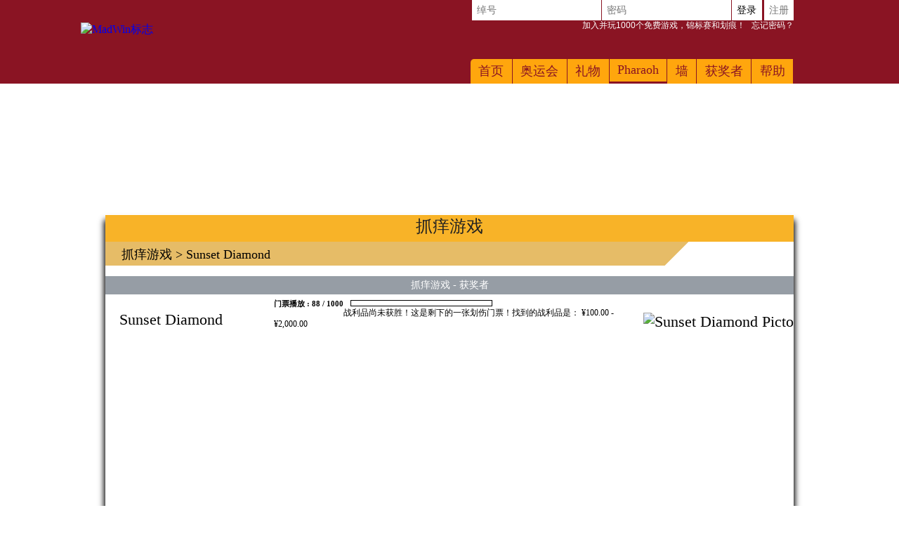

--- FILE ---
content_type: text/html; Charset=utf-8
request_url: https://www.madwin.cn/zh-CN/games/scratch-games/scratch-game-sunset-diamond-credits
body_size: 12144
content:

<!DOCTYPE html>
<!--[if lte IE 7]> <html class="ie lt-ie7 lt-ie8 lt-ie9 lt-ie10 oldie" lang="zh"> <![endif]-->
<!--[if IE 7]> <html class="ie ie7 lt-ie8 lt-ie9 lt-ie10 oldie" lang="zh"> <![endif]-->
<!--[if IE 8]> <html class="ie ie8 lt-ie9 lt-ie10 oldie" lang="zh"> <![endif]-->
<!--[if IE 9]> <html class="ie ie9 lt-ie10" lang="zh"> <![endif]-->
<!--[if IE 10]> <html class="ie ie10" lang="zh"> <![endif]-->
<!--[if gt IE 10]> <!--> <html lang=zh> <!--<![endif]-->
<head>
<meta name=viewport content="width=device-width, initial-scale=1">
<link rel=stylesheet type="text/css" href="/zh-CN/madwin/playbox/scripts/cookiebar/jquery.cookiebar.css.asp?lng=zh&v=110&dvc=0"/><link rel=stylesheet href="/zh-CN/madwin/playbox/badge/affichage_avatar.css.asp?lng=zh&v=110" type="text/css"/><link rel=stylesheet href="/zh-CN/madwin/playbox/style.css.asp?lng=zh&v=110&dvc=0&gegb=1" type="text/css"><link rel=stylesheet href="/zh-CN/madwin/playbox/inscription/light.css.asp?lng=zh&v=110&dvc=0" type="text/css"/><link rel=stylesheet href="/zh-CN/madwin/playbox/barredce2018/barredce-2018.css.asp?lng=zh&v=110&dvc=0" type="text/css"/><link rel=stylesheet type="text/css" href="//static.madwin.com/madwin/playbox/barredce2018/enable-desktop.css?v=110"/><link rel=stylesheet href="/zh-CN/madwin/playbox/homepage2018/corps.css.asp?lng=zh&v=110&dvc=0" type="text/css"/><link rel=stylesheet href="/zh-CN/madwin/playbox/homepage2018/highlight.css.asp?lng=zh&v=110&dvc=0" type="text/css"/><link rel=stylesheet href="/zh-CN/madwin/playbox/homepage2018/tumulus.css.asp?lng=zh&v=91&dvc=0"><style>
/**
___RESPONSIVE
**/
@media screen and (max-width: 992px) {

    
}


/**
___FIN RESPONSIVE
**/
</style><link rel=stylesheet type="text/css" href="/zh-CN/madwin/playbox/grattages/commun.css.asp?lng=zh&v=2-79"/><link rel=stylesheet type="text/css" href="/zh-CN/madwin/playbox/grattages/popup.css.asp?lng=zh&v=2-79"/><link rel=stylesheet type="text/css" href="/zh-CN/madwin/playbox/grattages/grattages.css.asp?lng=zh&v=2-79"/><link rel=stylesheet type="text/css" href="/zh-CN/madwin/playbox/grattages/font-madwin.css.asp"/><style>

	@font-face {
        font-family: 'ScratchGameFont';
        src: local('Lucida');
        font-weight: normal;
        font-style: normal;
    }
	
</style><style type="text/css">
        .listref{
            text-align:center;
            overflow: auto;
            text-transform:capitalize;
        }
        .rubrique ul{
            margin-left:0px;
            padding-left:0px;
        }
        li.rubrique, div.rubrique{
            margin-top:15px;
            color:black;
            font-family:roboto;
            font-size:11px;
        }
        li.rubrique {
            text-align:left;
            display:inline;
            float:left;
            width:180px
        }

        .rubrique li{
            list-style: none;
        }


        .rubrique li a{
            color:#444444;
            font-family:roboto;
            font-size:11px;
            text-decoration:none
        }
        .rubrique li a:hover{
            color:#ff4444;
            font-family:roboto;
            font-size:11px;
            text-decoration:none
        }

        .texte_bas{
            padding-top:0px;
            color:#555555;
            font-family:roboto;
            font-size:11px;
        }

        .legal{
            width: 75%;
            font-family:verdana;
            font-size:11px;
            color:black;
            background:#F0F0F0;
            border-radius: 10px;
            padding:6px 0;
            margin-top:10px;
                overflow: auto;
        }

        .legal .image{
            margin:0 5px;
            width: 58px;
            height:41px;
            float:left;
            }

        .legal .explication{
            margin-left:15px;
            /*width: 460px;*/
            font-family:verdana;
            font-size:11px;
            text-align:left;
            padding-left:10px;
            }


        .souspied{
            padding-top:15px;
            font-family:roboto;
            font-size:11px;
        }
        .souspied a{
            color:black;
            text-decoration:none
        }
        .souspied a:HOVER{
            color:#ff4444;
            text-decoration:none
        }

        .descriptif_site {
            text-align:left;
            font-size:12px;
        }


        /**
        ___RESPONSIVE
        **/

        @media screen and (max-width: 992px) {
            #pied_de_page_liens {
                display:none;
            }
        }


        /**
        ___FIN RESPONSIVE
        **/
        </style><link rel=stylesheet href="/zh-CN/madwin/playbox/julienriddle/nigmad_popup.css.asp?v=41&lng=zh&dvc=0" type="text/css"/><link rel=stylesheet type="text/css" href="/zh-CN/madwin/playbox/scripts/cookiebar/jquery.cookiebar.css.asp?lng=zh&v=110&dvc=0"/><link rel=stylesheet href="//static.madwin.com/madwin/playbox/fontawesome/css/font-awesome.min.css"><script type="ca3f8675b65630fd05a26232-application/javascript">window["TokenCSRF"]='yfkzvrq82nwj5kpl';</script>
<script src="//static.madwin.com/madwin/playbox/jquery-1.7.2.min.js?v=61" pagespeed_no_defer data-pagespeed-no-defer type="ca3f8675b65630fd05a26232-text/javascript"></script>
<script language=javascript src="/zh-CN/madwin/playbox/scripts/cookiebar/jquery.cookiebar.js.asp?lng=zh&v=61&dvc=0" type="ca3f8675b65630fd05a26232-text/javascript"></script>
<script type="ca3f8675b65630fd05a26232-text/javascript">$(document).ready(function(){$.cookieBar({message:'继续您的导航，即表示您接受在MadWin上使用Cookie。',acceptButton:true,acceptText:'好吧，我明白了！',policyButton:false,fixed:true,bottom:true,zindex:'500'});});</script>
<title>Sunset Diamond Scratch Ticket - 在Scratch Games获得现金</title>
<meta name=description content="玩Sunset Diamond的刮擦钻石并查看出现的金额：如果您看到相同金额的3倍，那么您就赢了这个金额！ &lt;i>例如：在出现的金额中，1欧元出现3次：你赢得1欧元！&lt;/i> Ticket：报废刮擦钻石并查看出现的金额：如果您看到相同金额的3倍，那么您就赢了这个金额！ &lt;i>例如：在出现的金额中，1欧元出现3次：你赢得1欧元！&lt;/i>"/>
<meta name=keywords content="日落钻石游戏, 刮，免费，机票，刮，赢，钱，礼物，免费，很好的交易，乐透，免费游戏，测验，礼物，赢钱，赢，比赛"/>
<link rel=canonical href="/zh-CN/games/scratch-games/scratch-game-sunset-diamond-credits"/>
<meta http-equiv=Content-Type content="text/html; charset=utf-8"/>
<meta name=identifier-url content="https://www.madwin.cn"/>
<meta http-equiv=content-language content=zh />
<meta name=author content="DreamCentury Entertainment"/>
<link rel="shortcut icon" href="//static.madwin.com/madwin/favicon.ico"/>
<meta name=copyright content="https://www.madwin.cn"/>
<meta name=robots content="index,follow"/>
<meta name=p:domain_verify content=49049ef01f7f47dde729ccc32f82504a />
<meta name=msvalidate.01 content=BB37576D3FFE7B549028C012681C65E8 />
<meta name=yandex-verification content=787648a64a982ee4 />
<meta property=og:image content="https://www.madwin.cn/favicon_touch.jpg"/>
<meta property=og:site_name content=MadWin />
<meta name=dc.language content=zh>
<meta name=dcterms.rightsHolder content="DreamCentury Entertainment">
<meta name=dcterms.audience content=global>
<link rel=manifest href="/zh-CN/madwin/app/web/manifest.webmanifest.asp?lang=zh"/>
<script type="ca3f8675b65630fd05a26232-text/javascript">(function(window){let saved;let element;let choice=function(result){console.error(result);};let display=function(){saved.prompt();saved.userChoice.then(choice);};window.addEventListener('beforeinstallprompt',function(event){event.preventDefault();saved=event;element=document.querySelector(".show-app-element");element.classList.remove("mobile-hidden");element.addEventListener("click",display);console.error(event.platforms);});})(window);</script>
<link rel=apple-touch-icon href="//static.madwin.com/madwin/app/web/icon/icon-192.png"/>
<link rel=apple-touch-icon sizes=180x180 href="//static.madwin.com/madwin/app/web/icon/icon-180.png"/>
<link rel=apple-touch-icon sizes=167x167 href="//static.madwin.com/madwin/app/web/icon/icon-167.png"/>
<link rel=apple-touch-icon sizes=152x152 href="//static.madwin.com/madwin/app/web/icon/icon-152.png"/>
<link rel=apple-touch-icon sizes=120x120 href="//static.madwin.com/madwin/app/web/icon/icon-120.png"/>
<link rel=apple-touch-icon sizes=76x76 href="//static.madwin.com/madwin/app/web/icon/icon-76.png"/>
<link rel=apple-touch-icon sizes=57x57 href="//static.madwin.com/madwin/app/web/icon/icon-57.png"/>
<link rel=apple-touch-startup-image href="//static.madwin.com/madwin/app/web/icon/icon-192.png">
<meta name=apple-mobile-web-app-title content=MadWin>
<meta name=apple-mobile-web-app-capable content=yes>
<meta name=apple-mobile-web-app-status-bar-style content=black-translucent>
<link rel=icon href="//static.madwin.com/madwin/app/web/icon/icon-192.png"/>
<link rel=icon sizes=192x192 href="//static.madwin.com/madwin/app/web/icon/icon-192.png"/>
<link rel=icon sizes=144x144 href="//static.madwin.com/madwin/app/web/icon/icon-144.png"/>
<link rel=icon sizes=96x96 href="//static.madwin.com/madwin/app/web/icon/icon-96.png"/>
<link rel=icon sizes=48x48 href="//static.madwin.com/madwin/app/web/icon/icon-48.png"/>
<meta name=theme-color content="#8a1423">
<meta name=apple-itunes-app content="app-id=1469024586">
<link href="//static.madwin.com/images/DCEN/100x100_madw.jpg" rel=image_src />
<script async src="https://www.googletagmanager.com/gtag/js?id=UA-30641767-1" type="ca3f8675b65630fd05a26232-text/javascript"></script>
<script type="ca3f8675b65630fd05a26232-text/javascript">window.dataLayer=window.dataLayer||[];function gtag(){dataLayer.push(arguments);}gtag('js',new Date());gtag('config','UA-30641767-1');</script>
<script type="ca3f8675b65630fd05a26232-application/javascript" src="//static.madwin.com/madwin/playbox/tumulus.js?v=61" async></script>
</head>
<body><noscript><meta HTTP-EQUIV="refresh" content="0;url='https://www.madwin.cn/zh-CN/games/scratch-games/scratch-game-sunset-diamond-credits?PageSpeed=noscript'" /><style><!--table,div,span,font,p{display:none} --></style><div style="display:block">Please click <a href="https://www.madwin.cn/zh-CN/games/scratch-games/scratch-game-sunset-diamond-credits?PageSpeed=noscript">here</a> if you are not redirected within a few seconds.</div></noscript>
<h1 id=h1-dream>Sunset Diamond Scratch Ticket - 每天免费玩，免费赢取Scratch Games现金！</h1>
<script type="ca3f8675b65630fd05a26232-text/javascript"></script>
<div id=cache_inscription_mini><div class=fond></div></div>
<div id=popup_inscription_mini>
<a href="#" class=close onclick="if (!window.__cfRLUnblockHandlers) return false; closePopupInscriptionMini();" data-cf-modified-ca3f8675b65630fd05a26232-=""></a>
<div class=haut_pim>
<div class=zone_texte>
<span style=font-size:22px>免费游戏!!</span> <br/> <span style=font-size:12px>注册并玩1000多场比赛！ <br/> +从CNY 90 200每周收益！</span>
</div>
</div>
<div class=px_pim>
<div class=contenu>
<div class=zone_form_inscription_haut></div>
<div class=zone_form_inscription>
<div class=zone_champ_sub_ajx_mini>
<div id=ligne_titre>
在几秒钟内注册：
</div>
<div id=ligne_pseudo class="ligne ">
<label for=pseudo>昵称：</label>
<input type=text name=pseudo id=sub_ajx_mini_pseudo value=""/>
</div>
<div id=ligne_password class="ligne ">
<label for=password>密码：</label>
<input type=password name=password id=sub_ajx_mini_password value=""/>
</div>
<div id=ligne_email class="ligne ">
<label for=email>电子信箱：</label>
<input type=text name=email id=sub_ajx_mini_email value=""/>
</div>
</div>
<div id=sub_ajx_ligne_continuer class=ligne_bouton_sub_mini>
<a class="btn_bas btn_inscription btn-default-website" onclick="if (!window.__cfRLUnblockHandlers) return false; return submit_form_sub_ajx_mini(false,1);" data-cf-modified-ca3f8675b65630fd05a26232-="">我注册</a><div class=zone_facebook onclick="if (!window.__cfRLUnblockHandlers) return false; javascript:fb_login_mini();" data-cf-modified-ca3f8675b65630fd05a26232-=""><a class=fb_button href='#'></a></div>
</div>
<br/>
<div id=ligne_reglement class="ligne ">
<input type=hidden value=1 name=reglement id=sub_ajx_mini_reglement />
<span>
<a href="http://php.dreamcentury.com/backend/external/madnetix/reglement_site/madwin_en.php" target=_new>通过点击“我注册”， <br/>你同意MadWin规则。</a>
</span>
</div>
<a id=formulaire_inscription-lien_connexion class=desktop-hidden href="/zh-CN/subscription/loginform.asp">
已经注册？登录！
</a>
</div>
<div class=zone_form_inscription_bas></div>
<div class=zone_cadeau>
<div class=titre>赢得今天！</div>
<div class=perso></div>
<iframe src="/zh-CN/madwin/inc/playbox/corps/inscription/mini/agagner.inc.asp" style="border: none;width: 193px;height: 216px;margin: 0;padding: 0;overflow: hidden;"></iframe>
</div>
<div style="clear:both;"></div>
</div>
</div>
<div class=bas_pim></div>
</div>
<script type="ca3f8675b65630fd05a26232-text/javascript">var _dureeTransitionPopupInscriptionMini=100;function loadFormInscriptionUltralight($element,text_bouton,popup_selector){$.ajax({url:"/subscription/mini_traitement_server.asp?action=get_ultralight&text_bouton="+encodeURIComponent(text_bouton)+'&popup_selector='+encodeURIComponent(popup_selector),global:false,type:"GET",async:true,dataType:"html",success:function(data){$element.html(data);}});}function showPopupInscriptionMini(callback){var callbackPopup=function(){if(typeof callback!=='undefined'){callback();}};if($('#popup_inscription_mini #ligne_pays').length==0&&$('#popup_inscription_mini #ligne_pseudo').length==1){$.ajax({url:"/subscription/liste_pays_server.asp",global:false,type:"GET",async:true,dataType:"html",success:function(data){$('#popup_inscription_mini #ligne_pays').remove();$('#popup_inscription_mini #ligne_email').after(data);var $sub_ajx_mini_pays=$('#sub_ajx_mini_pays');var options=$sub_ajx_mini_pays.find('option');var arr=options.map(function(_,o){return{t:$(o).text(),v:o.value,disabled:$(o).prop('disabled')};}).get();arr.sort(function(o1,o2){return(o1.t.localeCompare(o2.t,$sub_ajx_mini_pays.data('locale'),{sensitivity:'base'}));var t1=o1.t.toLowerCase(),t2=o2.t.toLowerCase();return t1>t2?1:t1<t2?-1:0;});options.each(function(i,o){o.value=arr[i].v;$(o).text(arr[i].t);$(o).prop('disabled',arr[i].disabled);});$sub_ajx_mini_pays.val($sub_ajx_mini_pays.data('selected-id'));$('#popup_inscription_mini').css('marginTop',($(window).height()-$('#popup_inscription_mini').outerHeight(true))/2);$('#cache_inscription_mini').fadeIn(400);$('#popup_inscription_mini').fadeIn(400,callbackPopup);}});}else{$('#popup_inscription_mini').css('marginTop',($(window).height()-$('#popup_inscription_mini').outerHeight(true))/2);$('#cache_inscription_mini').fadeIn(400);$('#popup_inscription_mini').fadeIn(400,callbackPopup);}return false;}function closePopupInscriptionMini(){$('#cache_inscription_mini').fadeOut(400);$('#popup_inscription_mini').fadeOut(400);if(_reload_forced_mini==true)reloadAfterMiniInscription();$('#cache_inscription_ajax').fadeOut(400);(function(window){window.dispatchEvent(new Event("Inscription.Popup.Close"));})(window);return false;}function showCacheInscription(){$('#cache_inscription_ajax').fadeIn(400);return false;}function submit_form_sub_ajx_mini(from_facebook,sub_id_module,popup_selector){if(typeof(popup_selector)==='undefined')popup_selector='#popup_inscription_mini';switch(sub_id_module){case 1:var sub_ajx_email=$(popup_selector+' #sub_ajx_mini_email').val();var sub_ajx_pseudo=$(popup_selector+' #sub_ajx_mini_pseudo').val();var sub_ajx_pays=$(popup_selector+' #sub_ajx_mini_pays').val();if($(popup_selector+' #sub_ajx_mini_password_gen').length==1){var sub_ajx_password=$(popup_selector+' #sub_ajx_mini_password_gen').val();var sub_ajx_popup_selector=$(popup_selector+' #sub_ajx_mini_popup_selector').val();var sub_ajx_text_bouton=$(popup_selector+' #sub_ajx_text_bouton').val();var p_post={action:sub_id_module,pseudo:sub_ajx_pseudo,email:sub_ajx_email,pays:sub_ajx_pays,password_gen:sub_ajx_password,popup_selector:sub_ajx_popup_selector,text_bouton:sub_ajx_text_bouton};}else{var sub_ajx_password=$(popup_selector+' #sub_ajx_mini_password').val();var p_post={action:sub_id_module,pseudo:sub_ajx_pseudo,email:sub_ajx_email,pays:sub_ajx_pays,password:sub_ajx_password};}if(popup_selector=='#popup_inscription_mini'){var cache=$('<div></div>').attr("id","cache_form_light").css('height',$('#popup_inscription_mini .px_pim .zone_form').outerHeight(true));$(popup_selector+' .zone_form_inscription').append(cache);}var loading=$('<div></div>').attr("id","loading_form_light");$(popup_selector+' .zone_form_inscription').append(loading);$.ajax({url:"/subscription/mini_traitement_server.asp",global:false,type:"POST",async:true,data:p_post,dataType:"html",success:function(data){if(popup_selector=='#popup_inscription_mini'&&$(data).find('.fb_button').length>0){$('#popup_inscription_mini .px_pim .contenu').html(data);}else{if(data.substr(data.length-12)==='SUBSCRIBE_OK'&&typeof(_callback_inscription_ultralight)==='function')return _callback_inscription_ultralight();$(popup_selector).fadeOut(_dureeTransitionPopupInscriptionMini,function(){$(popup_selector+' .contenu').html(data);if(popup_selector=='#popup_inscription_mini')$(popup_selector).css('marginTop',($(window).height()-$('#popup_inscription_mini').outerHeight(true))/2);$(popup_selector).fadeIn(_dureeTransitionPopupInscriptionMini);});}}});break;case 3:var cache=$('<div></div>').attr("id","cache_form_light").css('height',$('#popup_inscription_mini .px_pim .contenu').outerHeight(true));var loading=$('<div></div>').attr("id","loading_form_light");$('#popup_inscription_mini .px_pim .contenu').append(cache);$('#popup_inscription_mini .px_pim .contenu').append(loading);var verif=true;var chaine_plf='';$('.correg_oui').each(function(index){var name=$(this).attr('name');$('#no_check_'+name).remove();if($('[name='+name+']:checked').length===0){var div_error=$('<div class="no_check erreur" id="no_check_'+name+'">你必须勾选一个方框</div>');$('.div_'+name).after(div_error);verif=false;}});if(verif){$('.correg_oui:checked').each(function(index){if(chaine_plf=='')chaine_plf=$(this).val();else
chaine_plf=chaine_plf+';'+$(this).val();});$('.erreur_saisie').remove();if($('#valeur_pseudo').val()==""){$('#texte_autre_pseudo').html('未定义的JS');verif=false;}if(verif){if($('#pseudo_deja_utilise').length!=0){var new_pseudo=$('#valeur_pseudo').val();$.ajax({url:"/subscription/verification_pseudo_server.asp",global:false,type:"POST",async:false,data:({action:'verification_pseudo',new_pseudo:new_pseudo,liste_plf:chaine_plf}),dataType:"html",success:function(data){if(data!="OK"){$('#texte_autre_pseudo').html(data);verif=false;}}});}if(verif){$.ajax({url:"/subscription/mini_traitement_server.asp",global:false,type:"POST",async:true,data:({action:sub_id_module,liste_plf:chaine_plf}),dataType:"html",success:function(data){refresh_on_close_popup_inscription=true;termineInscription();$('#popup_inscription_mini').fadeOut(_dureeTransitionPopupInscriptionMini,function(){$('#popup_inscription_mini .px_pim .contenu').html(data);$('#popup_inscription_mini').css('marginTop',($(window).height()-$('#popup_inscription_mini').outerHeight(true))/2);$('#popup_inscription_mini').fadeIn(_dureeTransitionPopupInscriptionMini);});$('#cache_form_light').remove();$('#loading_form_light').remove();}});}else{$('#cache_form_light').remove();$('#loading_form_light').remove();}}else{$('#cache_form_light').remove();$('#loading_form_light').remove();}}else{$('#cache_form_light').remove();$('#loading_form_light').remove();}break;}return false;}var _reload_forced_mini=false;function termineInscription(){_reload_forced_mini=true;}function reloadAfterMiniInscription(){var add_string="?";if(document.location.href.indexOf('?',0)>=0){add_string="&";}if(document.location.href.indexOf('#',0)>=0)document.location.href=document.location.href.substring(0,document.location.href.indexOf('#',0))+add_string+"rnd="+Math.random();else
document.location.href=document.location.href+add_string+"rnd="+Math.random();}</script>
<div id=fb-root></div>
<script type="ca3f8675b65630fd05a26232-text/javascript">function fb_login_mini(){FB.login(function(response){if(response.authResponse){FB.api('/me?fields=id,email,locale',function(response){var uid;if(response.id)uid=response.id;var email;if(response.email)email=response.email;var locale;if(response.locale)locale=response.locale;$('#sub_ajx_mini_email').val(email);$.ajax({url:"/subscription/inscription_server.asp",type:"POST",data:{champ:'get_formated_info_from_facebook',uid:uid,email:email,locale:locale},dataType:"html",success:function(data){var retour=jQuery.parseJSON(data)
$('#sub_ajx_mini_pays').val(retour.pays);$('#sub_ajx_mini_pseudo').val(retour.pseudo);}});});}},{scope:'email'});return false;}</script>
<nav class="barre-dce-2018 not-logged">
<div class=barre-dce-2018-wrapper>
<div class="barre-dce-2018-burger desktop-hidden">
<button>
<i class="fa fa-bars"></i>
</button>
</div>
<a class="link-logo-2018 mobile-hidden" href="/zh-CN/welcome-to-madwin-games/">
<img class=logo-2018 style="" alt="MadWin标志" src="//static.madwin.com/madwin/playbox/img/homepage2018/logo_barre.png"/>
</a>
<a class="link-logo-2018-mobile desktop-hidden" href="/zh-CN/welcome-to-madwin-games/">
<img class=logo-2018-mobile alt="MadWin标志" src="//static.madwin.com/madwin/playbox/img/homepage2018/logo.png"/>
</a>
<div class="main-menu-2018 mobile-hidden">
<ul class=menu>
<li>
<a href="/zh-CN/welcome-to-madwin-games/">首页</a>
</li>
<li class=dropdown>
<a href="/zh-CN/games/free-games/index.asp">奥运会</a>
<ul>
<li>
<a class=game-flash href="/zh-CN/games/free-games/index.asp">免费游戏</a>
</li>
<li>
<a class=game-flash href="/zh-CN/games/free-games/index-booster.asp">助推器游戏</a>
</li>
<li>
<a class=game-scratch href="/zh-CN/games/scratch-games/index.asp">抓痒游戏</a>
</li>
<li>
<a class=game-loot href="/zh-CN/loot-games/index.asp">藏宝游戏</a>
</li>
<li>
<a class=game-defis href="/zh-CN/games/challenges/index.asp">挑战游戏</a>
</li>
<li>
<a class=game-tournament href="/zh-CN/games/tournaments/index.asp">比赛游戏</a>
</li>
</ul>
</li>
<li>
<a href="/zh-CN/prizes/index.asp">礼物</a>
</li>
<li>
<a href="/zh-CN/game-of-the-month/pharaoh/index.asp">Pharaoh</a>
</li>
<li>
<a href="/zh-CN/players/wall/index.asp">墙</a>
</li>
<li>
<a href="/zh-CN/game-winners/presentation.asp">获奖者</a>
</li>
<li>
<a href="/zh-CN/help/faq/index.asp">
帮助
</a>
</li>
</ul>
</div>
<div class=user-info-2018>
<form class="barre-dce-2018-connection-form mobile-hidden" method=post action="/zh-CN/madwin/playbox/connect_server.asp?page_redirect_to=%2Fzh%2DCN%2Fgames%2Fscratch%2Dgames%2Fscratch%2Dgame%2Dsunset%2Ddiamond%2Dcredits&path_redirect_to=%2Fmadwin%2Fplaybox%2Fgrattages%2Fjouer%2Easp">
<ul>
<input type=hidden value=1 name=essai_login>
<li>
<input type=text name=pseudo placeholder="绰号" tabindex=1 autocomplete=off />
</li>
<li>
<input type=password name=passwd placeholder="密码" tabindex=2 autocomplete=off />
</li>
<li>
<button type=submit value="登录" tabindex=3>
登录
</button>
</li>
<li class="separator mobile-hidden"></li>
<li class=mobile-hidden>
<button type=button>
<a href="#" onclick="if (!window.__cfRLUnblockHandlers) return false; return showPopupInscriptionMini();" data-cf-modified-ca3f8675b65630fd05a26232-="">注册</a>
</button>
</li>
</ul>
<button type=button class=password-lost-link>
<a href="/zh-CN/help/password-recovery.asp">
<span>
加入并玩1000个免费游戏，锦标赛和划痕！
</span>
&nbsp;&nbsp;忘记密码？
</a>
</button>
</form>
<button class="button-connection desktop-hidden" type=button>
<i class="fa fa-fw fa-user-o"></i>
</button>
<button class="button-register desktop-hidden" type=button>
<i class="fa fa-fw fa-user-plus"></i>
</button>
<ul class="barre-dce-2018-locale-lists desktop-hidden" style="visibility: hidden;">
</ul>
</div>
</div>
</nav>
<div id=popup_inscription_ajax></div>
<div id=popup_connexion_ajax></div>
<script type="ca3f8675b65630fd05a26232-text/javascript">var popup_inscription_is_visible=false;var popup_connexion_is_visible=false;</script>
<div id=cache_inscription_ajax style="display: none;">
<div class=fond></div>
</div>
<div id=fb-root></div>
<script type="ca3f8675b65630fd05a26232-text/javascript">function showInscriptionLight(){showPopupInscriptionMini();}</script>
<script type="ca3f8675b65630fd05a26232-text/javascript">function updateAPlayTs(){$.ajax({url:"/madwin/playbox/barredce2018/barredce_server.asp",global:false,type:"POST",async:true,data:({action:'updateAPlayTs'}),dataType:"json",success:"ok"});return false;}function miseAJourPointCreditBarreDCE(){$.ajax({url:"/madwin/playbox/barredce2018/barredce_server.asp",global:false,type:"POST",async:true,data:({action:'miseAJourPointCredit'}),dataType:"json",success:function(response){if(false===response.error){var $element,html_content;$('#flashgame-loader').css('display','none');for(key in response.data){$element=$('.user-info-2018 .wallet-list .'+key+' span');html_content=$element.text().trim();if(html_content!==response.data[key]){$('.user-info-2018 .wallet-list .'+key+' span').addClass('animate');(function($element,key,value){setTimeout(function(){$element.html(value).removeClass('animate');},1000);})($element,key,response.data[key]);}if(key=="adpl_time_ts_check"){var adpl_time_ts_check=response.data[key];}if(key=="adpl_ok"){var adpl_ok=response.data[key];}if(key=="adpl_timer"){var adpl_timer=response.data[key];}}}}});return false;}function miseAJourPointCreditBarreDCEExcludeLoader(){$.ajax({url:"/madwin/playbox/barredce2018/barredce_server.asp",global:false,type:"POST",async:true,data:({action:'miseAJourPointCredit'}),dataType:"json",success:function(response){if(false===response.error){var $element,html_content;for(key in response.data){$element=$('.user-info-2018 .wallet-list .'+key+' span');html_content=$element.text().trim();if(html_content!==response.data[key]){$('.user-info-2018 .wallet-list .'+key+' span').addClass('animate');(function($element,key,value){setTimeout(function(){$element.html(value).removeClass('animate');},1000);})($element,key,response.data[key]);}if(key=="adpl_time_ts_check"){var adpl_time_ts_check=response.data[key];}}}}});return false;}var BarreDce=new(function(){var points=undefined;this.getPoints=function(callback,options){if(undefined===options||null===options){options={};}var refresh=options["refresh"];if(true!==refresh&&undefined!==points){callback(points);return;}$.ajax({url:"/madwin/playbox/barredce2018/barredce_server.asp",global:false,type:"POST",async:true,data:({action:'getPoints'}),dataType:"json",success:function(response){if(false===response.error){points=response.data.point;callback(points);}}});};})();var _document_title_old=null;var _document_title_current=null;var _document_title_clignotement_intervalid=null;function startClignotementDocumentTitle(sct_texte){_document_title_old=document.title;_document_title_clignotement_intervalid=setInterval(function(){loopClignotementDocumentTitle(sct_texte);},500);}function loopClignotementDocumentTitle(ct_texte){if(_document_title_current==='MadWin'||_document_title_current===null){_document_title_current=ct_texte;}else{_document_title_current='MadWin';}document.title=_document_title_current;}function stopClignotementDocumentTitle(){clearTimeout(_document_title_clignotement_intervalid);_document_title_clignotement_intervalid=null;_document_title_current=null;if(_document_title_old!==null){document.title=_document_title_old;_document_title_old=null;}}function startAlertWithDocumentTitle(awp_title,awp_sound,awp_loop){stopAlertWithDocumentTitle();startClignotementDocumentTitle(awp_title);if(typeof(awp_sound)!=='undefined'){startSound(awp_sound,awp_loop);}}function stopAlertWithDocumentTitle(){stopClignotementDocumentTitle();stopCurrentSound();}$(document).on('ready',function(){tippy('[data-toggle="tooltip"]',{placement:'bottom',arrow:true,animation:'shift-toward',intertia:true});});</script>
<script type="ca3f8675b65630fd05a26232-application/javascript">(function(document){"use strict";let dropdownElements=document.querySelectorAll(".main-menu-2018 > ul > li.dropdown");[].forEach.call(dropdownElements,function(dropdownElement){let anchorElement=dropdownElement.querySelector("a:first-child");anchorElement.addEventListener("click",function(event){event.preventDefault();dropdownElement.classList.toggle("dropdown-enabled");});});})(document);(function(document){"use strict";let buttonElement=document.getElementsByClassName("button-register").item(0);if(!buttonElement){return;}buttonElement.addEventListener("click",function(event){event.preventDefault();return window["showPopupInscriptionMini"]();});})(document);(function(document){"use strict";let buttons=[];let ButtonRecord=function(buttonElement,options){let toggleElements=options.toggleElements||[];let onEnable=options.onEnable||function(){};let onDisable=options.onDisable||function(){};let iconElement=buttonElement.querySelector("i");let onEnableClass="";if(iconElement){onEnableClass=iconElement.getAttribute("class");}this.button=buttonElement;this.enabled=false;this.enable=function(){toggleElements.forEach(function(element){element.classList.remove("mobile-hidden");});if(iconElement){onEnableClass=iconElement.getAttribute("class");iconElement.setAttribute("class","fa fa-fw fa-times");}this.enabled=true;onEnable();};this.disable=function(){toggleElements.forEach(function(element){element.classList.add("mobile-hidden");});if(iconElement){iconElement.setAttribute("class",onEnableClass);}this.enabled=false;onDisable();};};let recordButton=function(buttonElement,options){if(!buttonElement){return;}buttonElement.addEventListener("click",function(event){event.preventDefault();clickButton(buttonElement);});buttons.push(new ButtonRecord(buttonElement,options));};let clickButton=function(buttonElement){buttons.forEach(function(buttonRecord){processButtonElement(buttonElement,buttonRecord);});};let processButtonElement=function(buttonElement,buttonRecord){if(buttonRecord.button===buttonElement){if(buttonRecord.enabled){buttonRecord.disable();}else{buttonRecord.enable();}}else{buttonRecord.disable();}};let burgerElement=document.getElementsByClassName("barre-dce-2018-burger").item(0);recordButton(burgerElement,{toggleElements:[document.getElementsByClassName("main-menu-2018").item(0)],});let walletButtonElement=document.getElementsByClassName("button-display-wallet-list").item(0);recordButton(walletButtonElement,{toggleElements:[document.getElementsByClassName("wallet-list").item(0)]});recordButton(document.getElementsByClassName("button-display-language-list").item(0),{toggleElements:[document.getElementsByClassName("barre-dce-2018-language-list").item(0)],});let localeListsElement=document.getElementsByClassName("barre-dce-2018-locale-lists").item(0);recordButton(document.getElementsByClassName("button-display-locale-lists").item(0),{toggleElements:[document.querySelector(".barre-dce-2018-locale-lists .barre-dce-2018-locale-languages"),document.querySelector(".barre-dce-2018-locale-lists .barre-dce-2018-locale-countries")],onEnable:function(){localeListsElement.style.visibility="visible";},onDisable:function(){localeListsElement.style.visibility="hidden";}});recordButton(document.getElementsByClassName("button-connection").item(0),{toggleElements:[document.getElementsByClassName("barre-dce-2018-connection-form").item(0)]});})(document);</script>
<script type="ca3f8675b65630fd05a26232-text/javascript">var __timeout_animate_dce;var __barre_dce_original_height;var __barre_dce_original_height_minimized;var __$barre_dce;function barredce_get(){if(undefined===__$barre_dce){__$barre_dce=$('.barre-dce-2018');}return __$barre_dce;}function barredce_getOriginalHeight(){if(undefined===__barre_dce_original_height){__barre_dce_original_height=barredce_get().outerHeight(true);}return __barre_dce_original_height;}function barredce_getMinimizedHeight(){if(undefined===__barre_dce_original_height_minimized){__barre_dce_original_height_minimized=barredce_get().outerHeight(true);}return __barre_dce_original_height_minimized;}$(window).on('load',function(){barredce_getOriginalHeight();$(window).on('scroll',function(event){clearTimeout(__timeout_animate_dce);var scroll_top=$(window).scrollTop();var barre_dce_height=barredce_get().outerHeight(true);if(scroll_top>=barredce_getOriginalHeight()){if(barre_dce_height===barredce_getOriginalHeight()){__timeout_animate_dce=setTimeout(function(){$('body').addClass('barre-dce-minimized');setTimeout(function(){barredce_getMinimizedHeight();$(window).trigger('barredce.minimized');},210);},100);}}else{if(barre_dce_height!==barredce_getOriginalHeight()){__timeout_animate_dce=setTimeout(function(){$('body').removeClass('barre-dce-minimized');setTimeout(function(){$(window).trigger('barredce.maximized');},210);},100);}}});});</script>
<script type="ca3f8675b65630fd05a26232-application/javascript" src="//static.madwin.com/madwin/playbox/barredce2018/enable-desktop.js?v=61" async defer></script>
<script type="ca3f8675b65630fd05a26232-text/javascript">var _PLF_NAME_MIN_='madwin';</script>
<script type="ca3f8675b65630fd05a26232-text/javascript">function Timer(callback,delay){var timerId,start,remaining=delay;this.pause=function(){window.clearTimeout(timerId);remaining-=new Date()-start;return true;};this.resume=function(){if(remaining>0){start=new Date();window.clearTimeout(timerId);timerId=window.setTimeout(callback,remaining);}else{callback();}return true;};this.clear=function(){window.clearTimeout(timerId);return true;}
this.resume();}</script>
<div id=body-homepage-2018>
<div class="highlight-2018 highlight-light" id=highlight2018>
<div class=highlight-2018-wrapper>
<div class="highlight-2018-element  active highlight-sunset">
<span class=highlight-px-background style="background-image:url('//static.madwin.com/games/free-games/sunset/highlight/px.jpg');"></span>
<span class=highlight-px style="background-image:url('//static.madwin.com/games/free-games/sunset/highlight/px.jpg');"></span>
<div class=hightlight-text-wrapper>
<div class=pre-title></div>
<div class=real-title></div>
<div class=post-title></div>
</div>
<span class=highlight-decoration style="background-image:url('//static.madwin.com/games/free-games/sunset/highlight/decoration-light_en.jpg');"></span>
</div>
</div>
</div>
<script type="ca3f8675b65630fd05a26232-text/javascript">'use strict';var _createClass=function(){function defineProperties(target,props){for(var i=0;i<props.length;i++){var descriptor=props[i];descriptor.enumerable=descriptor.enumerable||false;descriptor.configurable=true;if("value"in descriptor){descriptor.writable=true;}Object.defineProperty(target,descriptor.key,descriptor);}}return function(Constructor,protoProps,staticProps){if(protoProps){defineProperties(Constructor.prototype,protoProps);}if(staticProps){defineProperties(Constructor,staticProps);}return Constructor;};}();function _classCallCheck(instance,Constructor){if(!(instance instanceof Constructor)){throw new TypeError("Cannot call a class as a function");}}var Highlight2018=function(){function Highlight2018(options){_classCallCheck(this,Highlight2018);options=$.extend({},options,{show_button:false});this._slideinterval=5000;this._$target=$(options.selector);this._$element_a=this._$target.find('.highlight-2018-element');var index_active=0;this._$element_a.each(function(i,element){if($(element).hasClass('active')){index_active=i;}});this._$element_a.removeClass('active').eq(index_active).addClass('active');this._current_index=index_active;var current_hightlight=this;this._$target.on('mouseenter',function(){current_hightlight.pauseTimeout();});this._$target.on('mouseleave',function(){current_hightlight.resumeTimeout();});this.startTimeout();}_createClass(Highlight2018,[{key:'breakTimeout',value:function breakTimeout(){this._Timer&&this._Timer.clear();this._Timer=undefined;}},{key:'pauseTimeout',value:function pauseTimeout(){this._Timer&&this._Timer.pause();}},{key:'resumeTimeout',value:function resumeTimeout(){if(!(this._Timer&&this._Timer.resume())){this.startTimeout();}}},{key:'startTimeout',value:function startTimeout(){var current_hightlight=this;this._Timer=new Timer(function(){current_hightlight.next();},this._slideinterval);}},{key:'goto',value:function goto(index){this.breakTimeout();this._previous_index=this._current_index;this._current_index=index;this.render();this.startTimeout();}},{key:'next',value:function next(){this.goto((this._current_index+1)%this._$element_a.length);}},{key:'render',value:function render(){var $previous=this._$element_a.eq(this._previous_index);var $current=this._$element_a.eq(this._current_index);$current.addClass('pre-active').hide(0,function(){$(this).show();});$previous.addClass('post-active').hide(0,function(){$(this).show();});setTimeout(function(){$previous.removeClass('active');$current.addClass('active');setTimeout(function(){$previous.removeClass('post-active');$current.removeClass('pre-active');},800);},500);}}]);return Highlight2018;}();var CurrentHighlight=new Highlight2018({selector:'#highlight2018',show_button:true});</script>
<div id=main-content-wrapper-2018>
<div class=main-content-2018>
<div class="tumulus-2018-titre scratchgame" style="">
抓痒游戏
</div>
<div class=tumulus-2018-menu-wrapper>
<div class="tumulus-2018-soustitre-wrapper scratchgame">
<div class="tumulus-2018-soustitre scratchgame mobile-hidden" style="">
<a href="/zh-CN/games/scratch-games/index.asp">抓痒游戏</a> > Sunset Diamond
</div>
<div class="tumulus-2018-soustitre scratchgame desktop-hidden" style="">
<a href="/zh-CN/games/scratch-games/index.asp">抓痒游戏</a> > Sunset Diamond
</div>
<div class="tumulus-2018-menu-burger desktop-hidden">
<button>
<i class="fa fa-angle-double-down"></i>
</button>
</div>
</div>
<div class="tumulus-2018-menu scratchgame mobile-hidden" style="">
<a href="/zh-CN/games/scratch-games/index.asp">抓痒游戏</a><span id=menu-text-tiret> - </span><a href="/zh-CN/games/scratch-games/gagnants.asp">获奖者</a>
</div>
</div>
<div id=grattages_container>
<div id=corps_grattages>
<div id=contenu_grattages>
<div id=zone_gauche_elargi>
<div id=zone_flash>
<div class=titre>
Sunset Diamond
<div class=picto>
<img src="//static.madwin.com/madwin/playbox/img/grattages/jeux/sunset/picto.png" alt="Sunset Diamond picto"/>
</div>
<div class=zone_ticket_joues>
<div class=zone_texte>
门票播放 :
<span class=joues>88</span> / <span class=total>1000</span>
</div>
<div class=progress_bar>
<div class=bar style="width: 9;"></div>
</div>
<br/>
<div class=butin>
战利品尚未获胜！这是剩下的一张划伤门票！找到的战利品是： ¥100.00 - ¥2,000.00
</div>
</div>
</div>
<div id=scratch-game-location class=scratch-game-location>
<canvas id=canvas-grattages width=980 height=750></canvas>
<object id=scratch_games-play-config data-type-id=14 data-platform-name-lower=madwin data-server-url="/games/scratch-games/serveur_jeu_v2.asp" style="display: none;"></object>
<script type="ca3f8675b65630fd05a26232-application/javascript" src="//static.madwin.com/games/scratch-games/js/jouer.js?v=112" pagespeed_no_defer data-pagespeed-no-defer></script>
<script type="application/json" id=scratch-game-init-json pagespeed_no_defer data-pagespeed-no-defer>{"canvas":{"id":"canvas-grattages","dimensions":{"width":980,"height":707}},"modal":{"dimensions":{"width":542,"height":542},"topHeight":82},"texts":{"back-to-menu":"回到菜单","end-game-title":"你赢了：","loader":"载入中......","menu-gain-title":"点击您选择的按钮启动游戏并赢得：","scratch-button-text":"快速刮擦","layer-max-gain":"赚取最多 ¥2,000.00","layer-rules":"刮掉钻石。发现3个相同的金额，你就赢了这个金额！"},"images":{"modal-background-top":"/madwin/playbox/img/grattages/html5/games/sunset/modal/top.png","modal-background-content":"/madwin/playbox/img/grattages/html5/modal/content.png","layer-background":"/madwin/playbox/img/grattages/html5/games/sunset/background/background.png","scratch-area-background":{"src":"/madwin/playbox/img/grattages/html5/games/sunset/scratch-area/background.png","scale":0.40213377102995484},"scratch-area-foreground":{"src":"/madwin/playbox/img/grattages/html5/games/sunset/scratch-area/foreground.png","scale":0.40213377102995484},"scratch":"/madwin/playbox/img/grattages/html5/scratch-area/scratch.png"},"fonts":{"ScratchGameFont":"/games/scratch-games/font/sunset/ScratchGameFont.ttf"},"layer":{"texts":[{"position":{"x":140,"y":270},"text":{"text":"layer-rules","font":"24px ScratchGameFont","color":"white","width":220}},{"position":{"x":850,"y":270},"text":{"text":"layer-max-gain","font":"46px ScratchGameFont","color":"white","width":220}}],"images":[],"sprites":[]},"area":{"position":{"x":490,"y":354},"size":{"width":980,"height":707},"backgrounds":[{"id":"scratch-area-background","position":{"x":490,"y":430}}],"foregrounds":[{"id":"scratch-area-foreground","position":{"x":490,"y":430}}],"requiredCompletion":94,"drawnPositions":[{"x":490,"y":300},{"x":380,"y":365},{"x":600,"y":365},{"x":490,"y":440},{"x":490,"y":520}],"drawText":{"font":"50px ScratchGameFont","color":"black"}}}</script>
<script src="//static.madwin.com/madwin/playbox/scripts/createjs/v1.0.0/easeljs.min.js" pagespeed_no_defer data-pagespeed-no-defer type="ca3f8675b65630fd05a26232-text/javascript"></script>
<script src="//static.madwin.com/madwin/playbox/scripts/createjs/v1.0.0/tweenjs.min.js" pagespeed_no_defer data-pagespeed-no-defer type="ca3f8675b65630fd05a26232-text/javascript"></script>
<script src="//static.madwin.com/madwin/playbox/scripts/createjs/v1.0.0/preloadjs.min.js" pagespeed_no_defer data-pagespeed-no-defer type="ca3f8675b65630fd05a26232-text/javascript"></script>
<script type="ca3f8675b65630fd05a26232-module" src="//static.madwin.com/madwin/playbox/js-modules/dreamcentury/scratchgames-v1.2/scratch-game.js">" pagespeed_no_defer data-pagespeed-no-defer></script>
</div>
</div>
<a href="#" class=lien_en_savoir_plus_grattage>了解更多</a>
<button class="btn-scratchgames-fullscreen desktop-hidden">
<i class="fa fa-fw fa-arrows-alt"></i>
<span>全屏</span>
</button>
</div>
</div>
</div>
</div>
<div id=cache_grattages><div class=fond></div></div>
</div>
</div>
</div>
<div align=center>
<script language=JAVASCRIPT type="ca3f8675b65630fd05a26232-text/javascript">function popmadnetix(){window.open('http://www.dreamcentury.com','DreamCentury');}</script>
<table border=0 cellpadding=0 cellspacing=0 align=center width=767 id=pied_de_page_liens>
<tr>
<td>
<div align=justify class=texte_bas>
<br/><br/>
<div align=justify class=texte_bas><strong>你的Scratch Ticket</strong><br>MadWin为您提供近15款刮刮游戏以赚钱。免费玩，划伤并发现你的收获。每天都有成千上万的赢家， <a href="/zh-CN/welcome-to-madwin-games/?sub=1">你为什么不</a> ?</div>
</div>
</td>
</tr>
<tr>
<td>
<div align=center class=souspied>
<img src="//static.madwin.com/images/logos_sites/dreamcentury/logo_couleur_500x184.png" width=200px alt="DreamCentury品牌标志" title="DreamCentury标志">
<br/>
<a href="/zh-CN/welcome-to-madwin-games/">
免费游戏，无需购买，免费游戏和礼品
</a><br>
<br/>
© Copyright	1999-2026 - DreamCentury Entertainment - 保留所有权利<br/>
</div>
</td>
</tr>
</table>
<script type="ca3f8675b65630fd05a26232-text/javascript">var TEXTE_BOUTON_FERMER="FERMER";var TEXTE_BOUTON_LIEN_NIGMAD="GO";var CAS_POPUP_PETITE="petite";</script>
<script language=javascript type="ca3f8675b65630fd05a26232-text/javascript" src="/zh-CN/madwin/playbox/julienriddle/pied-de-page-nigmad.js.asp?v=25&lng=zh&dvc=0" pagespeed_no_defer data-pagespeed-no-defer></script>
<script type="ca3f8675b65630fd05a26232-text/javascript">function callSSOLocalServer(action){$.ajax({url:"/sso/local_sso.asp",type:"GET",xhrFields:{withCredentials:true},data:({action:action}),dataType:"html",success:function(data){}});}function callSSOGlobalServer(action){$.ajax({url:"/sso/global_sso.asp",type:"GET",xhrFields:{withCredentials:true},data:({action:action}),dataType:"html",success:function(data){}});}callSSOLocalServer('ssoout_abandon');callSSOGlobalServer('ssoout_abandon');</script>
<script type="ca3f8675b65630fd05a26232-text/javascript">window["DateBuilderLocale"]='zh-cn';</script>
<script src="//static.madwin.com/madwin/playbox/scripts/dayjs/dayjs.min.js" type="ca3f8675b65630fd05a26232-text/javascript"></script>
<script src="//static.madwin.com/madwin/playbox/scripts/dayjs/locale/zh-cn.js" type="ca3f8675b65630fd05a26232-text/javascript"></script>
<script src="//static.madwin.com/madwin/playbox/scripts/dayjs/plugin/calendar.js" type="ca3f8675b65630fd05a26232-text/javascript"></script>
<script src="//static.madwin.com/madwin/playbox/scripts/dayjs/plugin/relativeTime.js" type="ca3f8675b65630fd05a26232-text/javascript"></script>
<script src="//static.madwin.com/madwin/playbox/scripts/dayjs/plugin/customParseFormat.js" type="ca3f8675b65630fd05a26232-text/javascript"></script>
<script src="//static.madwin.com/madwin/playbox/scripts/build-dates.js?v=61" type="ca3f8675b65630fd05a26232-text/javascript"></script>
<script language=javascript src="/zh-CN/madwin/playbox/scripts/cookiebar/jquery.cookiebar.js.asp?lng=zh&v=61&dvc=0" type="ca3f8675b65630fd05a26232-text/javascript"></script>
<script type="ca3f8675b65630fd05a26232-text/javascript">$(document).ready(function(){$.cookieBar({message:'继续您的导航，即表示您接受在MadWin上使用Cookie。',acceptButton:true,acceptText:'好吧，我明白了！',policyButton:false,fixed:true,bottom:true,zindex:'500'});});</script>
</div>
<script src="/cdn-cgi/scripts/7d0fa10a/cloudflare-static/rocket-loader.min.js" data-cf-settings="ca3f8675b65630fd05a26232-|49" defer></script><script defer src="https://static.cloudflareinsights.com/beacon.min.js/vcd15cbe7772f49c399c6a5babf22c1241717689176015" integrity="sha512-ZpsOmlRQV6y907TI0dKBHq9Md29nnaEIPlkf84rnaERnq6zvWvPUqr2ft8M1aS28oN72PdrCzSjY4U6VaAw1EQ==" data-cf-beacon='{"version":"2024.11.0","token":"50671ad36f3645428d80c1e494442f43","r":1,"server_timing":{"name":{"cfCacheStatus":true,"cfEdge":true,"cfExtPri":true,"cfL4":true,"cfOrigin":true,"cfSpeedBrain":true},"location_startswith":null}}' crossorigin="anonymous"></script>
</body>
</html>


--- FILE ---
content_type: text/css; Charset=utf-8
request_url: https://www.madwin.cn/zh-CN/madwin/playbox/style.css.asp?lng=zh&v=110&dvc=0&gegb=1
body_size: -586
content:


      @font-face {
          font-family : 'grobold';
          font-display: swap;
          src: local('Lucida');
        }

    @font-face {
        font-family : 'roboto';
        font-display: swap;
        src: local('Lucida');
    }

    @font-face {
        font-family : 'tahoma';
        font-display: swap;
        src: local('Lucida');
    }

    @font-face {
        font-family : 'century gothic';
        font-display: swap;
        src: local('Lucida');
    }

    @font-face {
        font-family : 'calibri';
        font-display: swap;
        src: local('Lucida');
    }

        @font-face {
            font-family : 'battle_pixel';
            font-display: swap;
            src: local('Lucida');
        }

    @font-face {
	font-family : 'DceIcons';
	src         : url('font/dceicons/dceicons-webfont.eot');
	src         : url('font/dceicons/dceicons-webfont.woff2') format('woff2');
	src         : url('font/dceicons/dceicons-webfont.woff') format('woff');
	src         : url('font/dceicons/dceicons-webfont.ttf') format('truetype');
	src         : url('font/dceicons/dceicons-webfont.svg') format('svg');
	font-weight : normal;
	font-style  : normal
	}

.dce-icon {
	display        : inline-block;
	font           : normal normal normal 1em DceIcons;
	font-size      : inherit;
	text-rendering : auto;
	}

.dce-icon-points:before {
	content : "P";
	}

.dce-icon-credits:before {
	content : "C";
	}

.dce-icon-boosters:before {
	content : "B";
	}

.dce-icon-jetons:before {
	content : "J";
	}

.dce-icon-parties:before {
	content : "p";
	}

.dce-icon-clics:before {
	content : "c";
	}

.dce-icon-medailles:before {
	content : "M";
	}.dce-dotation-image-section {
	max-height     : inherit;
	max-width      : 200px;
	}

.dce-dotation-image {
	max-height : 100%;
	max-width  : 100%;
	text-align     : center;
	vertical-align : middle;
	}

.dce-dotation-image-points {
	background-image : url("img/icons/points.png");
	}

.dce-dotation-image-credits {
	background-image : url("img/icons/credits.png");
	}

.dce-dotation-image-boosters {
	background-image : url("img/icons/boosters.png");
	}

.dce-dotation-image-jetons {
	background-image : url("img/icons/jetons.png");
	}

.dce-dotation-image-parties {
	background-image : url("img/icons/parties.png");
	}

.dce-dotation-image-clics {
	background-image : url("img/icons/clics.png");
	}

.dce-dotation-image-medailles {
	background-image : url("img/icons/medailles.png");
	}@media (max-width: 992px) {
    .mobile-hidden {
        display: none !important;
    }
}

@media (min-width: 993px) {
    .desktop-hidden {
        display: none !important;
    }
}

--- FILE ---
content_type: text/css; Charset=utf-8
request_url: https://www.madwin.cn/zh-CN/madwin/playbox/grattages/commun.css.asp?lng=zh&v=2-79
body_size: 148
content:



body {
	margin:0px !important;
	padding:0px !important;
	width:100%;
	overflow-x:hidden;
	position:relative;
	background-color:#F3ECD0;
	text-align:center;
	}
	
#grattages_container {
			
	/* Pour gerer le 100% IE */
	/*
	height:auto;
	*height: 100% !important;
    *height: 1px;
    *min-height: 1px ;*/
	*height:100%;
	min-height: 100%;
	*margin-top:-19px;
	}
	
	
#corps_grattages {
	width:980px;
	margin:auto;
	word-wrap:break-word;
    position: relative;
    /* Pour gerer le 100% IE */
	/* height: auto !important; /* this is added to fixed all other browser dynamic height problem */
	
	*height:100%;
	min-height: 100%;
    /*height: 100%;*/
	
	font-family:tahoma;
	background: white;
	}
	
	
#corps_grattages #ombres {
	width:1016px;
	background-image:url('//static.madwin.com/madwin/playbox/img/grattages/ombre.png');
	background-repeat:repeat-y;
	/*height:10000px;*/
	height:100%;
	left:0px;
	margin-left:-17px;
	position:absolute;
	/*top:0px;
	bottom:0px;*/
	z-index:0;
	}
	
#corps_grattages #contenu_grattages {
	position:relative;
	z-index:1;
	}
	
.clear { 
	clear:both;
	}
		
#space_bar {
		width:100%;
		height:45px;
		*height:30px;
		}
		
#cache_grattages {
	position:fixed;
	*position:absolute;
	z-index:7;
	width:100%;
	height:100%;
	display:none;
	top:0px;
	*top: expression((document.documentElement.scrollTop || document.body.scrollTop) + this.offsetHeight - this.offsetHeight);	
	left:0px;
	}
#cache_grattages .fond {
	background-color:black;
	/*opacity:0.5;*/
	/* for IE */
	filter:alpha(opacity=70);
	/* CSS3 standard */
	opacity:0.7;
	width:100%;
	height:100%;
	position:absolute;
	top:0px;
	left:0px;
	z-index:8;
	}
	
#popup_grattages {
	position: fixed;
	z-index:20;
	top:25%;
	width:542px;
	/*top:70%;*/
	left:50%;
	margin-left:-271px;
	display:none;
	overflow:hidden;
	/*background:white;*/
	font-family:century gothic;
	}

#popup_grattages.display {
	display: block;
	transition: opacity 400ms;
	opacity: 1;
}

#popup_grattages.hidden {
	display: none;
	transition: opacity 400ms;
	opacity: 0;
}
	
#background_grattages {
	top:300px;
	width:249px;
	height:307px;
	left:50%;
	margin-left:-740px;
	background-image:url('//static.madwin.com/madwin/playbox/img/grattages/fond_grattage.jpg');
	position:absolute;
	/*
	position:fixed;
	*position:absolute;
	*top: expression((document.documentElement.scrollTop || document.body.scrollTop) + this.offsetHeight - this.offsetHeight + 300);	*/
	}
	

a.lien_en_savoir_plus_grattage {
	float:right;
	display:block;
	font-weight:bold;
	font-size:12px;
	color:#8D5808;
	background:url('//static.madwin.com/madwin/playbox/img/grattages/infos.png') 0px 3px no-repeat;
	padding-left:13px;
}

.section-scratch_games-back_to {
	text-align: right;
}

.btn-scratch_games-back_to_flash,
.btn-scratch_games-back_to_html5 {
	color: inherit;
	font-size: 24px;
	border: 5px solid antiquewhite;
	border-radius: 15px;
	text-decoration: none;
	background-color: antiquewhite;
	cursor: pointer;
}

#scratch-game-location.scratch_game-fullscreen > #canvas-grattages {
	top: 50%;
	left: 50%;
    transform: translate(-50%,-50%);
    position: fixed;
}


/**
___RESPONSIVE
**/


@media screen and (max-width: 992px) {
	#popup_grattages {
		/* Position */
		top: 50%;
		left: 0;
		transform: translateY(-50%);
		/* Marge */
		margin-left: 0;
		margin: auto;
		/* Bordure */
		border-radius: 30px;
		/* Taille */
		width: 100%;
	}

	#popup_grattages .haut {
		width: 100%;
	}


	#corps_grattages {
	    width:100%;
	}

	.btn-scratchgames-fullscreen {
		float: left;
		display: block;
		font: inherit;
		font-size: 12px;
		color:#8D5808;
		text-decoration: underline;
		cursor: pointer;
		background: none;
		border: none;
		padding: 0;
	}
}

--- FILE ---
content_type: text/css; Charset=utf-8
request_url: https://www.madwin.cn/zh-CN/madwin/playbox/grattages/popup.css.asp?lng=zh&v=2-79
body_size: 95
content:


#popup_grattages  .haut {
	width:542px;
	}
	
#popup_grattages  .px {
	width:494px;
	background:url('//static.madwin.com/madwin/playbox/img/grattages/popup/px.png') repeat-y;
	padding-left: 11px;
	padding-right: 37px;
	}
#popup_grattages  .bas {
	width:542px;
	background:url('//static.madwin.com/madwin/playbox/img/grattages/popup/bas.png') no-repeat;
	overflow:hidden;
	height:11px;
	}
	
#popup_grattages .content {
	width:414px;
	position:relative;
	margin:auto;
	padding-top:22px;
	padding-bottom:5px;
	}
	
#popup_grattages .zone_onglet {
	width:414px;
	height:23px;
	overflow:hidden;
	position:absolute;
	top:0px;
	left:0px;
	}
	
#popup_grattages .zone_onglet a{
	display:block;
	float:left;
	padding-top:3px;
	color:black;
	text-decoration:none;
	}
#popup_grattages .zone_onglet a.active{
	padding-top:0px;
	}
#popup_grattages .zone_onglet a span{
	float:left;
	display:block;
	cursor:pointer;
	}

#popup_grattages .zone_onglet a span.gauche {	
	background:url('//static.madwin.com/madwin/playbox/img/grattages/popup/G_inactif.png') no-repeat;
	height:20px;
	width:7px;
	}

#popup_grattages .zone_onglet a.active span.gauche {
	background:url('//static.madwin.com/madwin/playbox/img/grattages/popup/G_actif.png') no-repeat;
	height:23px;
	width:5px;
	}
	
#popup_grattages .zone_onglet a span.droite {	
	background:url('//static.madwin.com/madwin/playbox/img/grattages/popup/D_inactif.png') no-repeat;
	height:20px;
	width:7px;
	}

#popup_grattages .zone_onglet a.active span.droite {
	background:url('//static.madwin.com/madwin/playbox/img/grattages/popup/D_actif.png') no-repeat;
	height:23px;
	width:5px;
	}
	
#popup_grattages .zone_onglet a span.centre {	
	background:url('//static.madwin.com/madwin/playbox/img/grattages/popup/px_inactif.png') repeat-x;
	padding-top:1px;
	height:16px;
	font-family:Grobold;
	font-size:13px;
	
	}

#popup_grattages .zone_onglet a.active span.centre {
	background:url('//static.madwin.com/madwin/playbox/img/grattages/popup/px_actif.png') repeat-x;
	padding-top:3px;
	height:20px;
	font-family:Grobold;
	font-size:17px;
	}
	
#popup_grattages .zone_contenu {
	width:414px;
	}
#popup_grattages .zc_haut {
	background:url('//static.madwin.com/madwin/playbox/img/grattages/popup/tab_haut.png') no-repeat;
	height:6px;
	width:414px;
	overflow:hidden;
	}
	
#popup_grattages .zc_bas {
	background:url('//static.madwin.com/madwin/playbox/img/grattages/popup/tab_bas.png') no-repeat;
	height:8px;
	width:414px;
	overflow:hidden;
	}
	
#popup_grattages .zc_px {
	background:url('//static.madwin.com/madwin/playbox/img/grattages/popup/tab_px.png') repeat-y;
	width:414px;
	color:#583500;
	font-weight:bold;
	}
	

#popup_grattages .zc_px .titre {
	background-image:url('//static.madwin.com/madwin/playbox/img/grattages/popup/fd_titre.png');
	width:290px;
	height:23px;
	margin:auto;
	font-weight:bold;
	color:#583500;
	padding-top:8px;
	font-size:14px;
	font-family:century gothic !important;
	}
	
#popup_grattages .zc_px .zone_regles .titre {
	background-position:0px -31px;
	font-size:14px !important;
	font-family:century gothic !important;
	}

#popup_grattages .zc_px .zone_regles .regles {
	text-align:center;
	font-size:11px;
	font-weight:bold;
	font-family:tahoma;
	}
	
#popup_grattages .zc_px .zone_tableau_gain table {
	text-align:center;
	font-size:11px;
	font-weight:bold;
	font-family:tahoma;
	}

#popup_grattages .zc_px .zone_tableau_gain th{
	color:#583500;
	font-size:14px !important;
	font-family:century gothic !important;
	}
#popup_grattages .zc_px .zone_tableau_gain td{
	color:#FF7D16;
	font-size:11px;
	font-family:tahoma;
	font-weight:bold;
	}
	
#popup_grattages a.btn_fermer_popup_grattage {
	display:inline-block;
	margin:auto;
	margin-top:5px;
	/*margin-bottom:5px;*/
	padding:0.25em;
	background:rgba(255,255,255,0.5);
	color:black;
	text-transform: uppercase;
	box-shadow: 0 2px 3px #000;
	text-decoration: none;
	font-weight: bold;
	border-radius: 5px;
	}

#popup_grattages a.btn_fermer_popup_grattage:before {
		content:'\005173\0095ED';
	 }
#popup_grattages a.btn_fermer_popup_grattage:hover {
	background:rgba(255,255,255,0.7);
	}
	
#popup_grattages .zc_px .zone_series .series {
	text-align:left;
	font-size:11px;
	font-weight:bold;
	font-family:tahoma;
	padding-left:10px;
	padding-right:10px;
	}

@media screen and (max-width: 992px) {
	#popup_grattages {
		background: linear-gradient( #fff400, #fe9300 );
	}

	#popup_grattages .haut {
		display: none;
	}

	#popup_grattages .px {
		width: 100%;
		background: none;
		padding-left: 0;
	}

	#popup_grattages .content {
		width: 100%;
		padding: 2vw 0;
	}

	#popup_grattages .zone_onglet {
		position: relative;
		height: auto;
		width: 100vw;
		display: grid;
		grid-auto-flow: column;
		grid-auto-columns: 1fr;
		padding-bottom: 2vw;
	}

	#popup_grattages .zone_onglet a {
		float: none;
		padding-top: 0;
		margin: auto;
	}

	#popup_grattages .zone_onglet a span.gauche,
	#popup_grattages .zone_onglet a.active span.gauche,
	#popup_grattages .zone_onglet a span.centre,
	#popup_grattages .zone_onglet a.active span.centre,
	#popup_grattages .zone_onglet a span.droite,
	#popup_grattages .zone_onglet a.active span.droite {
		height: auto;
		width: auto;
		background: none;
		padding-top: 0;
	}

	#popup_grattages .zone_onglet a span.centre,
	#popup_grattages .zone_onglet a.active span.centre {
		border: 2px black solid;
		box-sizing: content-box;
		padding: 5px;
		border-radius: 30px;
	}

	#popup_grattages .zone_onglet a.active span.centre {

	}

	#popup_grattages .zone_contenu {
		width: 100vw;
	}

	#popup_grattages .zc_haut {
		display: none;
	}

	#popup_grattages .zc_px {
		width: 100%;
		background: none;
	}

	#popup_grattages .zc_px .titre {
		height: auto;
		width: fit-content;
		background: none;
		border-bottom: 1px black solid;
		margin-top: 2vw;
	}

	#popup_grattages .zc_px .zone_tableau_gain th {
		padding: 0 1vw;
	}

	#popup_grattages .zc_px .zone_tableau_gain td {
		color: grey;
	}

	#popup_grattages .zc_px .zone_regles .regles {
		font-size: 13px;
		padding: 0 1vw;
	}

	#popup_grattages .zc_bas {
		display: none;
	}

	#popup_grattages a.btn_fermer_popup_grattage {
		padding: 1em;
	}

	#popup_grattages .bas {
		display: none;
	}
}

--- FILE ---
content_type: text/css; Charset=utf-8
request_url: https://www.madwin.cn/zh-CN/madwin/playbox/grattages/grattages.css.asp?lng=zh&v=2-79
body_size: 1592
content:


#entete_detail {
	width:970px;
	height:188px;
	background:#E9DEA6;
	margin:auto;
	overflow:hidden;
	position:relative;
	}

#zone_gauche {
	width:718px;
	float:left;
	text-align:left;
	position:relative;
	}
	

zone_gauche_elargi {
	width:980px;
	float:left;
	text-align:left;
	position:relative;
	}

#zone_droite {
	width:262px;
	float:right;
	position:relative;
	}

.categorie_grattage {
	width:710px;
	position:relative;
	margin-left:4px;
	/*border:1px solid black;*/
	padding-bottom: 10px;
	}


.categorie_grattage .titre {
	width:680px;
	text-align:left;
	/*background:orange;*/
	font-family:Grobold;
	font-size:22px;
	background-image:url('//static.madwin.com/madwin/playbox/img/grattages/barre_titre_707.jpg');
	height:29px;
	*width:710px;
	*height:34px;
	padding-top:3px;
	padding-left:25px;
	color:black;
    text-transform:capitalize;
	}


.categorie_grattage .bloc_jeu .zone-gain {
	position: absolute;
	right: 0;
	font-size: 12px;
	padding: 3px 5px;
	background: rgba(255,255,255,0.5);
}

.categorie_grattage .bloc_jeu .zone-gain:before {
	content:'';
	display: block;
	position: absolute;
	right:100%;
	top:0;
	border-top: 10px solid transparent;
	border-left: 10px solid transparent;
	border-right:10px solid rgba(255,255,255,0.5);
	border-bottom:10px solid rgba(255,255,255,0.5);
}

.categorie_grattage .bj_grand .zone-gain {
	top: 94px;
}

.categorie_grattage .bj_petit .zone-gain {
	top: 94px;
}


.categorie_grattage .bloc_jeu {
	display:block;
	float:left;
	border:1px solid #9C8E50;
	margin-top:5px;
	position:relative;
	text-decoration:none;
	color:black;
	background-repeat:no-repeat;
	}
.categorie_grattage .bj_grand {
	width:344px;
	height:149px;
	margin-left:7px;
	}
.categorie_grattage .bj_petit {
	width:225px;
	height:157px;
	margin-left:8px;
	}
	
	
.categorie_grattage .bloc_jeu .zone_cout {
	display:block;
	position:absolute;
	top:0px;
	right:2px;
	background-image:url('//static.madwin.com/madwin/playbox/img/grattages/cout.png');
	width:99px;
	height:30px;
	color:black;
	font-size:13px;
	line-height:13px;
	text-align:center;
	}
	
.categorie_grattage .bloc_jeu .zone_cout span {
	font-family:century gothic;
	font-weight:bold;
	display:block;
	margin-top:1px;
	color:#F5DCA4;
	}
.categorie_grattage .bloc_jeu .zone_cout span.first {
	font-size:15px;
	}
.categorie_grattage .bloc_jeu .zone_cout span.last {
	font-size:10px;
	/*margin-top:1px;*/
	}
	
.bloc_jeu .zone_bas {
	display:block;
	position:absolute;
	bottom:0px;
	left:0px;
	width:100%;
	}
	
.bj_petit .zone_bas {
	height:44px;
	background-image:url('//static.madwin.com/madwin/playbox/img/grattages/bas_ticket_petit.jpg');
	}
	
.bj_grand .zone_bas {
	height:36px;
	background-image:url('//static.madwin.com/madwin/playbox/img/grattages/bas_ticket_grand.jpg');
	}

.bj_petit .zone_bas .btn_jouer:before,
.bj_grand .zone_bas .btn_jouer:before {
	content:'PLAY';
}


.bj_petit .zone_bas .btn_jouer,
.bj_grand .zone_bas .btn_jouer {
	display: block;
	position: absolute;
	right:4px;
	cursor:pointer;
	background:rgba(0,0,0,0.1);
	padding:0.15em 0.5em;
	border:1px solid rgba(0,0,0,0.5);
	box-shadow: 0 2px 3px #000;
	border-radius: 5px;
	font-size:1em;
	font-weight: bold;
	text-transform : capitalize;
}
.bj_petit .zone_bas .btn_jouer {
	top:20px;
	font-size:0.75em;
	}

.bj_grand .zone_bas .btn_jouer {
	top:4px;
	}

.bj_petit .zone_bas .btn_jouer:hover,
.bj_grand .zone_bas .btn_jouer:hover {
	background:rgba(255,255,255,0.1);
}


.bloc_jeu .zone_serie { 
	display:block; 
	text-align:left; 
	font-size:0.58em; 
	font-weight:bold;
	color:#935C0C;
	width:200px;
	margin-top:5px;
	margin-left:5px;
	float:left;
	cursor:pointer;

	}
.bloc_jeu .zone_serie .progress_bar {
	display:block;
	width:130px;
	border:1px solid #A06B27;
	background:url('//static.madwin.com/madwin/playbox/img/grattages/progress_bar_fond.jpg') repeat-x;
	height:7px;
	*height:9px;
	position:relative;
	margin-top:3px;
	}
	
.bloc_jeu .zone_serie .progress_bar .bar {
	display:block;
	height:7px;
	position:absolute;
	top:0px;
	*top:1px;
	left:0px;
	*left:1px;
	overflow:hidden;
	background:url('//static.madwin.com/madwin/playbox/img/grattages/progress_bar.jpg') repeat-x;
	}
.bloc_jeu .btn_help {
	background:url('//static.madwin.com/madwin/playbox/img/grattages/infos.png') no-repeat;
	overflow:hidden;
	display:block;
	width:9px;
	height:11px;
	float:left;
	margin-top:6px;
	margin-left:-22px;
	cursor:pointer;
	}
	
#zone_flash {
	width:720px;
	}


/*	
#zone_flash .titre {
	text-align:center;
	font-family:Grobold;
	font-size:22px;
	background-image:url('//static.madwin.com/madwin/playbox/img/grattages/barre_titre_709.jpg');
	width:189px;
	height:29px;
	*width:709px;
	*height:34px;
	padding-top:2px;
	padding-right:520px;
	margin-bottom:5px;
	margin-top:21px;
	color:black;
	position:relative;
	text-transform:capitalize;
	}
*/

#zone_flash .titre {
    text-align: left;
    font-family: Grobold;
    font-size: 22px;
    width: 960px;
    height: 29px;
    /*background-image:url('//static.madwin.com/madwin/playbox/img/grattages/barre_titre_707.jpg');*/
    padding-top: 2px;
    padding-left: 20px;
    margin-bottom: 5px;
    margin-top: 21px;
    color: black;
    position: relative;
    text-transform:capitalize;
}

	
#zone_flash .titre .picto {
	position:absolute;
	right:0px;
	top:5px;
	}
	
#zone_flash .titre .zone_ticket_joues {
	position:absolute;
	font-size:11px;
	font-family:tahoma;
	color:black;
	left:240px;
	top:-15px;
	font-weight:bold;
	/*background:pink;*/
	width:510px;
	text-align:left;
	cursor:pointer;
	}
	
#zone_flash .titre .zone_ticket_joues .zone_texte { float:left; }

#zone_flash .titre .zone_ticket_joues .butin { 
	font-size:12px;
	font-family:tahoma;
	color:black;
	font-weight:normal;

}


#zone_flash .titre .zone_ticket_joues .progress_bar { 
	float:left; 
	width:200px;
	border:1px solid black;
	margin-top:2px; 
	margin-left:10px;
	height:7px; 
	*height:9px;
	background-image:url('//static.madwin.com/madwin/playbox/img/grattages/progress_bar_fond.jpg');
	background-repeat:repeat-x;
	position:relative;
	}
	
#zone_flash .titre .zone_ticket_joues .progress_bar .bar{ 
	position:relative;
	background-image:url('//static.madwin.com/madwin/playbox/img/grattages/progress_bar.jpg');
	height:7px;
	}
	

	
#fond_decoration_jeu {
	position:absolute;
	top:30px;
	left:50%;
	width:1490px;
	height:204px;
	margin-left:-745px;
	}
	
	
	


	
#zone_gagnant .titre {
	/*width:720px;*/
	text-align:center;
	/*background:orange;*/
	font-family:Grobold;
	font-size:22px;
	background-image:url('//static.madwin.com/madwin/playbox/img/grattages/barre_titre_709.jpg');
	width:189px;
	height:29px;
	*width:709px;
	*height:34px;
	padding-top:5px;
	/*padding-left:20px;*/
	padding-right:520px;
	margin-bottom:5px;
	margin-top:10px;
	color:black;
	position:relative;
    text-transform:capitalize;
	}	
	
#zone_gagnant .titre .jeu{
	position:absolute;
	right:30px;
	top:13px;
	font-family:century gothic ;
	color:#E98922;
	text-transform:none;
	font-size:15px;
	font-weight:bold;
	}

#zone_gagnant .jeu {
    position: absolute;
    left: 14px;
    top: 3px;
    font-family: century gothic;
    color: #E98922;
    text-transform: none;
    font-size: 15px;
    font-weight: bold;
    text-align: left;
    width: 100%;
}
	
#zone_gagnant .un_gagnant{
	float:left;
	width:320px;
	height:45px;
	font-size:11px;
	color:#625F56;
	margin-left:5px;
	}

#zone_gagnant .un_gagnant a{
	color:#625F56;
	}
	
#zone_gagnant .un_gagnant .zone_avatar{
	width:55px;
	float:left;
	text-align:left;
	}
	
#zone_gagnant .un_gagnant .zone_texte{
	float:left;
	padding-top:10px;
	width:260px;
	}
	
#zone_gagnant .un_gagnant .zone_avatar a{
	display:block;
	position:relative;
	}
#zone_gagnant .un_gagnant .zone_avatar img {
	margin-top:3px;
	margin-left:3px;
	}
	
#zone_gagnant .un_gagnant .img_avatar_petit {
	background:url('//static.madwin.com/madwin/playbox/img/grattages/pave_gagnant/cadre_avatar_petit.png') no-repeat;
	width:38px;
	height:38px;
	}
	
	
	
#zone_gagnant .liste {
	width:700px;
	margin-left:10px;
	}


#zone_gagnant .liste .l_haut{
	background:url('//static.madwin.com/madwin/playbox/img/grattages/page_gagnant/tab_haut.jpg') no-repeat;
	width:700px;
	height:9px;
	}
	
#zone_gagnant .liste .l_bas{
	background:url('//static.madwin.com/madwin/playbox/img/grattages/page_gagnant/tab_bas.jpg') no-repeat;
	width:700px;
	height:39px;
	position:relative;
	}
	
#zone_gagnant .liste .l_px{
	background:url('//static.madwin.com/madwin/playbox/img/grattages/page_gagnant/tab_px.jpg') repeat-y;
	width:700px;
	}
	
#zone_gagnant .liste .l_bas .zone_pagination{
	position:absolute;
	width:160px;
	height:20px;
	left: 510px;
	top: 12px;
	text-align:center;
	cursor:default;
	}
	

#zone_gagnant .liste .l_bas .zone_pagination a{
	text-decoration:none;
	font-family:century gothic;
	color:#F0902A;
	}
#zone_gagnant .liste .l_bas .zone_pagination a:hover{
	color:#69655C;
	}
/*#zone_gagnant .liste .l_bas .zone_pagination a:visited{
	color:#F4A641;
	}*/
	
#zone_gagnant .liste .l_bas .zone_pagination a.jump{
	font-weight:bold;
	}

#zone_gagnant .liste .l_bas .zone_pagination a.first_last{
	font-weight:bold;
	letter-spacing:-3px;
	}
.publicite{
    margin-bottom: 10px;
    margin-top: 31px;
	margin-left : 0px;
}





/**
___RESPONSIVE
**/


@media screen and (max-width: 727px) {

    #zone_gauche {
        width:100%;
    }

	#zone_droite {
        display:none;
	}

    .categorie_grattage {
       width:100%;
       margin-left:0px;
    }

    .categorie_grattage .titre {
        background-image: none;
        width: 100%;
        font-size: 5vw;
        height: auto;
        padding-top: unset;
        padding-left: unset;
        margin-left: 2vw;
        text-transform: uppercase;
    }

    .categorie_grattage .bj_grand {
        width:98%;
        height:auto;
        background-size:113%;
        height: 24vw;
    }


    .categorie_grattage .bj_grand < a {
        width:100%;
        height:auto;
        background-size:113%;
    }

    .categorie_grattage .bj_petit {
        width:99%;
        height:auto;
        background-size:113%;
        height: 24vw;
    }

    .categorie_grattage .bj_petit < a {
        width:100%;
        height:auto;
        background-size:113%;
    }

    .bj_grand .zone_bas, .bj_petit .zone_bas {
        display: none;
    }

    .bj_grand .zone_bas .btn_jouer {
        font-size: calc(12px + 1.5vw);
        margin-top: -3px;
    }

    .bj_petit .zone_bas .btn_jouer {
        font-size: calc(12px + 1.5vw);
        margin-top: calc(6px - 1.8vw);

        }
    .bj_petit .zone_bas .btn_jouer, .bj_grand .zone_bas .btn_jouer {
        padding : calc(0.55em - 2.1vw) calc(0.55em - 2.1vw);
    }

    .categorie_grattage .bloc_jeu .zone_cout {
        background-image: none;
        width: calc(10rem - 1.5vw);
        height: calc(3rem - 1.5vw);
        background-color: black;
        border-radius: 0px 0px 12px 12px;
        line-height: calc(0.8rem + 0.5vw);
        display: none;
    }


    .categorie_grattage .bloc_jeu .zone_cout span.first {
        font-size: calc(0.8rem + 1.5vw);
    }

    .categorie_grattage .bloc_jeu .zone_cout span.last {
        font-size: calc(0.5rem + 0.8vw);
    }

    .bloc_jeu .zone_serie {
            font-size: calc(1.2rem + .5vw);
            width: 78%;
        margin-top: -1px;
    }


        .bloc_jeu .zone_serie .progress_bar {
            margin-top:0px;
        }

    .bloc_jeu .btn_help {
        display:none;
    }

    .categorie_grattage .bloc_jeu .zone-gain {
        display:none;
    }

    #zone_flash .titre {
        display:none;
    }

    #zone_flash {
        width:100%;
    }
}


/**
___FIN RESPONSIVE
**/



@media screen and (max-width: 992px) and (min-width: 728px) {

    #zone_gauche {
        width:100%;
    }

	#zone_droite {
        display:none;
	}

    .categorie_grattage {
       width:100%;
       margin-left: 0px;
    }

    .categorie_grattage .titre {
        background-image: none;
        width: 100%;
        font-size: 5vw;
        height: auto;
        padding-top: unset;
        padding-left: unset;
        margin-left: 2vw;
        text-transform: uppercase;
    }

    .categorie_grattage .bj_grand {
        width:48.5%;
        height:auto;
        background-size:113%;
        margin:0.5%;
        height: 12vw;
    }


    .categorie_grattage .bj_grand < a {
        width:48.5%;
        height:auto;
        background-size:113%;
        margin:0.5%;
    }

    .categorie_grattage .bj_petit {
        width:48.5%;
        height:auto;
        background-size:113%;
        margin:0.5%;
        height: 12vw;
    }

    .categorie_grattage .bj_petit < a {
        width:48.5%;
        height:auto;
        background-size:113%;
        margin:0.5%;
    }

    .bj_grand .zone_bas, .bj_petit .zone_bas {
        display: none;
    }

    .bj_grand .zone_bas .btn_jouer {
        font-size: calc(12px + 1.5vw);
        margin-top: -3px;
    }

    .bj_petit .zone_bas .btn_jouer {
        font-size: calc(12px + 1.5vw);
        margin-top: calc(6px - 1.8vw);
        }

    .bj_petit .zone_bas .btn_jouer, .bj_grand .zone_bas .btn_jouer {
        padding : calc(0.55em - 2.1vw) calc(0.55em - 2.1vw);
    }

    .categorie_grattage .bloc_jeu .zone_cout {
        background-image: none;
        width: calc(10rem - 1.5vw);
        height: calc(3rem - 1.5vw);
        background-color: black;
        border-radius: 0px 0px 12px 12px;
        line-height: calc(0.8rem + 0.5vw);
        display: none;
    }


    .categorie_grattage .bloc_jeu .zone_cout span.first {
        font-size: calc(0.8rem + 1.5vw);
    }

    .categorie_grattage .bloc_jeu .zone_cout span.last {
        font-size: calc(0.5rem + 0.6vw);
    }


    .bloc_jeu .zone_serie {
        font-size: calc(1rem + .5vw);
        width: 78%;
        margin-top: -1px;
    }

    .bloc_jeu .zone_serie .progress_bar {
        margin-top:0px;
    }

    .bloc_jeu .btn_help {
        display:none;
    }

    .categorie_grattage .bloc_jeu .zone-gain {
        display:none;
    }

    #zone_flash .titre {
        display:none;
    }

    #zone_flash {
        width:100%;
    }
}


/**
___FIN RESPONSIVE
**/


--- FILE ---
content_type: text/css; Charset=utf-8
request_url: https://www.madwin.cn/zh-CN/madwin/playbox/grattages/font-madwin.css.asp
body_size: -1070
content:

@font-face {
	font-family: 'ScratchGameGeneric';
	src: url('/games/scratch-games/font/Impact.ttf') format('truetype');
	font-weight: normal;
	font-style: normal;
}